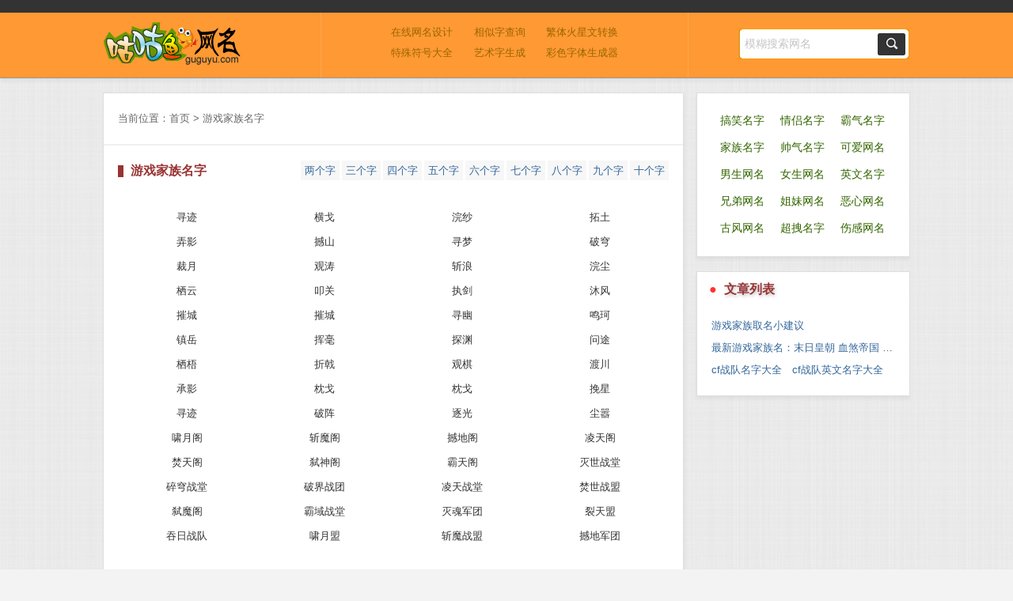

--- FILE ---
content_type: text/html; charset=UTF-8
request_url: https://name.guguyu.com/jiazu/
body_size: 2834
content:
<!DOCTYPE html>
<html>
<head>
<meta http-equiv="Content-Type" content="text/html; charset=utf-8" />
<title>游戏家族名字_游戏家族名字前缀_咕咕鱼网名</title>
	<meta name="keywords" content="游戏家族名字,游戏家族名字大全"/>
	<meta name="description" content="游戏家族名字大全:网页游戏家族名字、网络游戏家族名字、游戏公会名字前缀、qq游戏家族名字、好听的游戏家族名字、游戏家族英文名字、创建家族美名。"/>
	<link href="/img/name.css" rel="stylesheet" type="text/css" />
</head>
<body>
<script type="text/javascript">
var pmcc=screen.width,bodys=document.getElementsByTagName("body")[0];if(pmcc<=1024){bodys.className="wi930";}else{if(pmcc<=1280){bodys.className="wi1020";}else{ if(pmcc<=1440){bodys.className="wi1080";}else{if(pmcc<=1680){bodys.className="wi1200";}else{bodys.className="wi1260";}}}} var tinfo='';function G(id){return document.getElementById(id);}
</script><noscript>
 <span class="JS-Invalid">
	<p>您的浏览器禁用了JavaScript，因此，本站部分网名功能您将无法使用，请开启后重启浏览器获得更好的体验！</p>
 </span>
</noscript>

<div class="header">
<div class="topnav"><div class="box"><!--网页游戏资讯　　网页游戏新服　　游戏排行榜　　游戏测试表　　在线小游戏--></div></div>
<div class="box">
<div class="logo">
<a href="//name.guguyu.com/" title="游戏名字大全"><img src="/img/logo.png" alt="咕咕鱼游戏名字logo" width="175" height="55"></a>
</div>

<div class="tool"><a href="/name.html">在线网名设计</a><a href="/xiangsizi.html">相似字查询</a><a href="/zhuan.html">繁体火星文转换</a><br><a href="/fuhao.html">特殊符号大全</a><a href="/yishuzi.html">艺术字生成</a><a href="/caizi.html">彩色字体生成器</a></div>

<div class="search">
  <form action="/search.php" method="get" name="form1">
      <input name="wd" type="text" class="search-input" id="wd" value="模糊搜索网名"><input class="search-submit" type="submit" value="搜索游戏名字">
  </form>
  </div>

</div>
</div>
<div class="box">

	<div style="float: left;width: 72%;">
		<div class="frame">
			
			<div class="site"><div class="margin">当前位置：<a href="//name.guguyu.com/">首页</a> > 游戏家族名字</div></div>
			<div class="margin">
			<div class="list-title"><span id="zishu"><a href="/jiazu/xl2/">两个字</a><a href="/jiazu/xl3/">三个字</a><a href="/jiazu/xl4/">四个字</a><a href="/jiazu/xl5/">五个字</a><a href="/jiazu/xl6/">六个字</a><a href="/jiazu/xl7/">七个字</a><a href="/jiazu/xl8/">八个字</a><a href="/jiazu/xl9/">九个字</a><a href="/jiazu/xl10/">十个字</a></span><i>0</i><strong>游戏家族名字</strong></div>
			
			<ul class="names">
			<li><a href="/names/5866.html"  target="_blank">寻迹</a></li><li><a href="/names/5861.html"  target="_blank">横戈</a></li><li><a href="/names/5857.html"  target="_blank">浣纱</a></li><li><a href="/names/5851.html"  target="_blank">拓土</a></li><li><a href="/names/5846.html"  target="_blank">弄影</a></li><li><a href="/names/5841.html"  target="_blank">撼山</a></li><li><a href="/names/5834.html"  target="_blank">寻梦</a></li><li><a href="/names/5829.html"  target="_blank">破穹</a></li><li><a href="/names/5823.html"  target="_blank">裁月</a></li><li><a href="/names/5818.html"  target="_blank">观涛</a></li><li><a href="/names/5813.html"  target="_blank">斩浪</a></li><li><a href="/names/5808.html"  target="_blank">浣尘</a></li><li><a href="/names/5802.html"  target="_blank">栖云</a></li><li><a href="/names/5797.html"  target="_blank">叩关</a></li><li><a href="/names/5792.html"  target="_blank">执剑</a></li><li><a href="/names/5787.html"  target="_blank">沐风</a></li><li><a href="/names/5782.html"  target="_blank">摧城</a></li><li><a href="/names/5781.html"  target="_blank">摧城</a></li><li><a href="/names/5777.html"  target="_blank">寻幽</a></li><li><a href="/names/5772.html"  target="_blank">鸣珂</a></li><li><a href="/names/5766.html"  target="_blank">镇岳</a></li><li><a href="/names/5761.html"  target="_blank">挥毫</a></li><li><a href="/names/5757.html"  target="_blank">探渊</a></li><li><a href="/names/5751.html"  target="_blank">问途</a></li><li><a href="/names/5746.html"  target="_blank">栖梧</a></li><li><a href="/names/5741.html"  target="_blank">折戟</a></li><li><a href="/names/5734.html"  target="_blank">观棋</a></li><li><a href="/names/5729.html"  target="_blank">渡川</a></li><li><a href="/names/5722.html"  target="_blank">承影</a></li><li><a href="/names/5715.html"  target="_blank">枕戈</a></li><li><a href="/names/5714.html"  target="_blank">枕戈</a></li><li><a href="/names/5708.html"  target="_blank">挽星</a></li><li><a href="/names/5701.html"  target="_blank">寻迹</a></li><li><a href="/names/5694.html"  target="_blank">破阵</a></li><li><a href="/names/5688.html"  target="_blank">逐光</a></li><li><a href="/names/5682.html"  target="_blank">尘嚣</a></li><li><a href="/names/5677.html"  target="_blank">啸月阁</a></li><li><a href="/names/5672.html"  target="_blank">斩魔阁</a></li><li><a href="/names/5666.html"  target="_blank">撼地阁</a></li><li><a href="/names/5654.html"  target="_blank">凌天阁</a></li><li><a href="/names/5647.html"  target="_blank">焚天阁</a></li><li><a href="/names/5640.html"  target="_blank">弑神阁</a></li><li><a href="/names/5634.html"  target="_blank">霸天阁</a></li><li><a href="/names/5627.html"  target="_blank">灭世战堂</a></li><li><a href="/names/5620.html"  target="_blank">碎穹战堂</a></li><li><a href="/names/5613.html"  target="_blank">破界战团</a></li><li><a href="/names/5606.html"  target="_blank">凌天战堂</a></li><li><a href="/names/5599.html"  target="_blank">焚世战盟</a></li><li><a href="/names/5593.html"  target="_blank">弑魔阁</a></li><li><a href="/names/5588.html"  target="_blank">霸域战堂</a></li><li><a href="/names/5583.html"  target="_blank">灭魂军团</a></li><li><a href="/names/5577.html"  target="_blank">裂天盟</a></li><li><a href="/names/5571.html"  target="_blank">吞日战队</a></li><li><a href="/names/5566.html"  target="_blank">啸月盟</a></li><li><a href="/names/5560.html"  target="_blank">斩魔战盟</a></li><li><a href="/names/5554.html"  target="_blank">撼地军团</a></li>		</ul>
		
			<div class="page"><ul><li>总数97条</li><li>1/2页</li><li class="this_p">1</li><li><a href="p-2.html">2</a></li></ul></div>
	</div>
</div>
</div>

<div style="float: right;width: 28%;">	

<div class="frame" style="margin-left: 16px;">
	<div class="margin">
	<ul class="nav">
	<li><a href="/gaoxiao/">搞笑名字</a></li>
	<li><a href="/qinglv/">情侣名字</a></li>
	<li><a href="/baqi/">霸气名字</a></li>
	<li><a href="/jiazu/">家族名字</a></li>
	<li><a href="/shuaiqi/">帅气名字</a></li>
	<li><a href="/keai/">可爱网名</a></li>
	<li><a href="/nansheng/">男生网名</a></li>
	<li><a href="/nvsheng/">女生网名</a></li>
	<li><a href="/yingwen/">英文名字</a></li>
	<li><a href="/xiongdi/">兄弟网名</a></li>
	<li><a href="/jiemei/">姐妹网名</a></li>
	<li><a href="/exin/">恶心网名</a></li>
	<li><a href="/gufeng/">古风网名</a></li>
	<li><a href="/chaozhuai/">超拽名字</a></li>
	<li><a href="/shanggan/">伤感网名</a></li>
	</ul>
	</div>
</div>

	<div class="frame" style="margin-left: 16px;">
	<div class="frame-title"><i>●</i><strong>文章列表</strong></div>
	<div class="margin">
	<ul class="article">
	 <li><a href="/jiazu/article-11560.html">游戏家族取名小建议</a></li><li><a href="/jiazu/article-8.html">最新游戏家族名：末日皇朝 血煞帝国 傲霸天下 灭神一族</a></li><li><a href="/jiazu/article-6.html">cf战队名字大全　cf战队英文名字大全</a></li>		</ul>
	</div>
	</div>
</div>


</div>


﻿<script language="javascript" src="/img/GameName.js?v=1"></script>
<div class="bottom">本站所涉及的内容均来自网友共享，Guguyu不承担由于内容的合法性及健康性所引起的一切争议和法律责任。<br>
Copyright  name.GuGuYu.Com 2008-2025 版权所有：咕咕鱼游戏名字 
 皖ICP备10009038号</div><script>
var zishu='',quanbu=0;
if(typeof(zishu)!="undefined"){
var xlobj=G('zishu'),zishua=xlobj.getElementsByTagName("a");
	for(var i=0,len=zishua.length;i<len;i++){
		if(zishua[i].innerHTML==zishu){
		zishua[i].style.color='#FF3366';
		quanbu++;
		}
		}
		if(quanbu>0){
		xlobj.innerHTML='<a href="/jiazu/">全部</a>'+xlobj.innerHTML;}
	}

</script>
</body>
</html>

--- FILE ---
content_type: text/css
request_url: https://name.guguyu.com/img/name.css
body_size: 1921
content:
@charset "utf-8";
*{margin:0;padding:0;}
body {
	font-size: 13px;
	text-align: center;
	font-family:"Open Sans",PingFang SC,Hiragino Sans GB,Microsoft YaHei,Arial,sans-serif;
	color: #555;
	background-color: #F3F3F3;	/*background-image: url(repeat.jpg);*/
	line-height: 200%;
	background-image: url(namebg.png);
	background-repeat: repeat;
}
img{border: 0;}
li{list-style-type: none;}
a{
	text-decoration: none;
	color: #336699;
	
}
a:hover{color: #669933;}
i,em{font-style: normal;}
label{cursor:pointer}

.box{
	margin: 0 auto;
width: 980px;
	text-align: left;
	overflow: hidden;
}
.wi930 .box{width: 930px;font-size:12px;line-height: 200%;}
.wi1020 .box{width: 1020px;font-size:13px;line-height: 220%;}
.wi1080 .box{width: 1160px;font-size:14px;line-height: 230%;}
.wi1200 .box{width: 1200px;font-size:15px;line-height: 256%;}
.wi1260 .box{width: 1260px;font-size:16px;line-height: 270%;}
.JS-Invalid p{
	color: #FF0000;
	background-color: #FFCC33;
	line-height: 190%;
}

.header{

	background-color: #FF9933;
	border-bottom-width: 1px;
	border-bottom-style: solid;
	border-bottom-color: #999999;
	box-shadow: 0 3px 5px 0 rgba(0,0,0,0.06);
}
.topnav{
	background-color: #333333;
	text-align: left;
	padding: 8px 0;

	color: #CCCCCC;
}
.logo{
	float: left;
	width: 27%;
	margin-top: 12px;
}
.tool{
	width: 43%;
	float: left;
	border-right-width: 1px;
	border-left-width: 1px;
	border-right-style: solid;
	border-left-style: solid;
	border-right-color: #FFA74F;
	border-left-color: #FFA74F;
	height: 58px;
	padding: 12px;
	text-align: center;
	line-height: 200%;

}
.tool a{
	margin: 0 3%;
	color: #996600;
}
.tool a:hover{
	color: #fff;
}
.search{
	float: right;
	width: 22%;
	margin-top: 20px;
	text-align: right;
}
.search-input {
    width: 70%;
    height: 39px;
    line-height: 38px;
font-size:14px;
    padding: 0 8px;
    text-indent: 0;
    color: #699;
    border: none;
    outline: none;
    background: url(../img/search.png) no-repeat 0 0;
}
.search-submit {
    width: 44px;
    height: 39px;
    padding: 0;
    border: none;
    cursor: pointer;
    background: url(../img/search.png) no-repeat -210px 0;
    text-indent: -9999px;
	font-size:14px;
}


.frame{
	background-color: #FFFFFF;
	border: 1px solid #DEDEDE;
	margin-top: 18px;
	overflow: hidden;
	height: 100%;
	box-shadow: 0 3px 5px 0 rgba(0,0,0,0.06);
}
.frame-title{
	font-size: 120%;
	color: #CCCCCC;
	margin-top: 8px;
	margin-right: 15px;
	margin-bottom: 0px;
	margin-left: 15px;
}
.frame-title strong{
	color: #993333;
	margin-left: 9px;
	text-shadow: 1px 2px 4px #BBB;
}
.frame-title em{
	float: right;
	font-weight: normal;
}
.frame-title i{
	color: #FF3333;
	font-weight: bold;
}
.margin{
	margin: 18px;
	overflow: hidden;
	height: 100%;
}
.nav li{
	float: left;
	width: 33%;
	text-align: center;
	line-height: 250%;
	font-size: 105%;
}
.nav a{
	color: #336600;
}

.del a{
	float: left;
	height: 28px;
	width:29px;
	background-color: #FFFFFF;
	background-image: url(block.gif);
	background-position: -266px -78px;

}
.del a:hover{background-position: -299px -78px;}
.names{
	overflow: hidden;
}
.names li{
	text-align: center;
	float: left;
	width: 25%;
	margin-bottom: 3px;
}
.names li a{
	color: #333333;
}

/*************************/
.pintu{
	overflow: hidden;
}
.pintu li{
	float: left;
	width: 25%;
	text-align: center;
	margin: 5px 0;
}
.pintu li img{
	margin-right: auto;
	margin-left: auto;
	height: 110px;
	width: 138px;
}
.Home-fuhao li{
	float: left;
	width: 20%;
	text-align: center;
	font-size: 120%;
	line-height: 220%;
}
.bottom{
	font-size: 12px;
	margin-top: 50px;
	margin-bottom: 30px;
}
.input-text {padding:8px 30px 8px 8px;border:1px solid #CCCCCC;height:25px;line-height:180%;float:left;color:#666666;font-size:14px;overflow:auto;}
.but{
	cursor:pointer;
	background-color: #F4F4F4;
	border: 1px solid #CCCCCC;
	font-size: 18px;
	font-weight: bold;
	color: #336699;
	padding: 5px;
	float: right;
	width: 20%;
	height: 43px;
}
.site{
	color: #666666;
	border-bottom-width: 2px;
	border-bottom-style: solid;
	border-bottom-color: #F0F0F0;

}
.site a{
	color: #666666;
}
.site a:hover{color: #669999;}
h3{
	font-size: 150%;
	color: #555555;
	margin-bottom: 20px;
	letter-spacing: 1px;
}
.article li{width: 100%;
	overflow:hidden;text-overflow:ellipsis;white-space:nowrap;}
	
/*******列表************/
.list-title{
	margin-bottom: 30px;

}
.list-title strong{
	font-size: 120%;
	font-weight: bold;
	color: #993333;
}
.list-title i{
	background-color: #993333;
	width: 6px;
	margin-right: 9px;

	color: #993333;
	overflow: hidden;
}
.list-title span{
	float: right;
}
.list-title a{

	padding: 5px;
	margin-left: 3px;
	background-color: #F7F7F7;
}
/*******分页***********/
.page{
	overflow: hidden;
	margin-top: 30px;
	font-size: 110%;
	margin-bottom: 20px;
	color: #993300;
	border-top-width: 1px;
	border-top-style: dashed;
	border-top-color: #DBDBDB;
	padding-top: 9px;
}
.page li{
	float: left;

	margin-left: 1%;

}
.page li a{
	padding-right: 8px;
	padding-left: 8px;
	font-weight: bold;
}
.this_p{
	padding-right: 8px;
	padding-left: 8px;
	color: #FF0000;
}
/********分页*********/


/***************/
#lawin,#Prompt{
/**CSS3投影效果*/
	-moz-border-radius: 5px 5px 5px 5px;
filter: progid:DXImageTransform.Microsoft.Shadow(color='#969696', Direction=135, Strength=6);

-moz-box-shadow:2px 2px 10px #969696;
-webkit-box-shadow:2px 2px 10px #969696;
	box-shadow:2px 2px 10px #969696;
	text-align: left;
	}
#lawin{
	z-index: 8888;
	background-color: #FFFFFF;
	width: 600px;
	border: 8px solid #7A6047;
	position: absolute;
	left: 30%;
	display: none;
	font-size: 14px;

}
#Prompt{
	background-color: #996600;
	border: 1px solid #FFCC33;
	position: absolute;
	z-index: 888888;
	left: 50%;
	padding: 18px;
	color: #FFFFFF;
	text-align: center;
	font-size: 16px;
}
#full {
	width: 39px;
	height: 39px;
	z-index: 999;
	cursor: pointer;
	background-image: url(block.gif);
	right: 0px;
	bottom: 0px;
	position: fixed;
	margin-right: 1%;
	margin-bottom: 15%;
	background-repeat: no-repeat;
	background-position: -221px -74px;
}

--- FILE ---
content_type: application/javascript
request_url: https://name.guguyu.com/img/GameName.js?v=1
body_size: 2187
content:
function Ajax()
{
    var xmlHttp=null;
    if(window.XMLHttpRequest)
     {//非IE内核浏览器
         xmlHttp=new XMLHttpRequest();
     }
    else if(window.ActiveXObject)
     {//IE内核浏览器
        try
         {//IE6.0
             xmlHttp=new ActiveXObject("Microsoft.XMLHTTP");
         }
        catch(e1)
         {
            try
             {
                 xmlHttp=new ActiveXObject("MSXML2.XMLHTTP");
             }
            catch(e2)
             {
                try
                 {
                     xmlHttp=new ActiveXObject("MSXML3.XMLHTTP");
                 }
                catch(e3)
                 {
                     alert("创建Ajax失败："+e3)
                 }
             }
         }
     }
    else
     {//未知浏览器
         alert("未能识别的浏览器");
     }
    return xmlHttp;
}
function xmlhttps(url,ids)
{
var element = document.getElementById(ids);
element.innerHTML='<p style="text-align: center;"><img src="/img/Loading.gif" width="32" height="32" style="display: inline;"></p>';
var xmlhttp = new Ajax();
xmlhttp.open("GET",url,true);

xmlhttp.onreadystatechange = function(){
if (xmlhttp.readyState == 4 && xmlhttp.status == 200){
element.innerHTML = xmlhttp.responseText;}
}
xmlhttp.send(null);
}



function ajaxs(url,ids,postdata)
{
var method;
if(postdata){method='POST';}else{method='GET';postdata=null;}
var xmlhttp = new Ajax();
xmlhttp.open(method,url,true);
xmlhttp.setRequestHeader("Content-type", "application/x-www-form-urlencoded");
xmlhttp.onreadystatechange = function(){
if(xmlhttp.readyState===4){
if(xmlhttp.status===200){
ajaxdata(xmlhttp.responseText,ids);
xmlhttp = null;
}else{ajaxdata(1982,ids);}
		}
}
xmlhttp.send(postdata);
}



/////////////////////////////////////////////////////////////////动态插入DIV并返回对象
function appdiv(id,bq){
var obj;
if(!G(id)){
if(!bq){bq="div";}
obj=document.createElement(bq);
obj.id=id;
bodys.appendChild(obj);
}else{obj=G(id);}
return obj;
}





///获得垂直中线坐标
function sctop(){
var sTop = window.document.documentElement.scrollTop || window.document.body.scrollTop; 
sTop=sTop+(window.screen.availHeight/2);
return sTop;
}
////////////////////////////////////////////////////////////////////////飘显提示窗
var setstop2;
function Prompt(str,W){
if(!W){W=99;}
var num = 100; 
var obj=appdiv('Prompt');

clearInterval(setstop2);
var sTop=sctop();

	obj.innerHTML=str;
		setstop2=setInterval(function(){
		num=num-2; sTop=sTop-1; 
		if(num < 10){ clearInterval(setstop2);obj.style.display = 'none'; }else{
		obj.style.cssText="width:"+W+"px;margin-left:-"+(W/2)+"px;filter:alpha(opacity="+num+");opacity:"+(num/100)+";top:"+sTop+"px;";
			}},20);
	}
	

	//FLASH复制回调函数
function copyText(id){
	Prompt("复制完成！");
	if(G(id).value){return G(id).value;}else{return G(id).innerHTML;}
	
	}

function ccwcopy(id,obj,W,H,fun){

if(!obj.innerHTML){
fun=fun || 'copyText';
if(!W && !H){var W=obj.width || obj.offsetWidth,H=obj.height || obj.offsetHeight;}	
var flash="/img/copy.swf";
obj.innerHTML='<object classid="clsid:d27cdb6e-ae6d-11cf-96b8-444553540000" codebase="http://fpdownload.macromedia.com/pub/shockwave/cabs/flash/swflash.cab#version=9,0,0,0" width="'+W+'" height="'+H+'" id="cb"><param name="allowScriptAccess" value="always"><param name="movie" value="'+flash+'"><param name="wmode" value="transparent"><param name="FlashVars" value="ccw='+fun+'&hand=y&mouse=M&ids='+id+'"><embed src="'+flash+'" wmode="transparent" quality="high" width="'+W+'" height="'+H+'" name="cb" allowscriptaccess="always" flashvars="ccw='+fun+'&hand=y&mouse=M&ids='+id+'" type="application/x-shockwave-flash" pluginspage="http://www.macromedia.com/go/getflashplayer"></object>';
}

}

/////////////////////////////////////////////////动态加载///
function scripts(u,ch){
 var script = document.createElement("script");
            script.type = "text/javascript";
			if(ch)script.charset="gb2312";
            script.src = u;
            var head = document.getElementsByTagName("head")[0];
            head.appendChild(script);
}

//////////////////////////////清空文本框并定位光标
function empty(id){
var obj=G(id);
obj.focus();
obj.value=''

}
///////////////////////绑定文本框事件，点击获得焦点清空文本框提示，失去焦点还原提示
function ClickEmpty(id){
var obj=G(id);
var str=obj.value;

obj.style.color='#C5C5C5';
obj.onfocus=function(){

if(str==obj.value){obj.value='';
obj.style.color='';
}

}

obj.onblur=function(){
if(obj.value==''){obj.value=str;
obj.style.color='#C5C5C5';
}
}

}
if(typeof(searchwd)=="undefined"){
ClickEmpty('wd');
	}else{G('wd').value=searchwd;}
///////////////////////////////



document.write('<div style="display: none;"><img src="/img/new.php" style="width:0px; height:0px"/></div>');
scripts("https://hm.baidu.com/hm.js?cc073ac86307ec7b559af35a06defe04");


